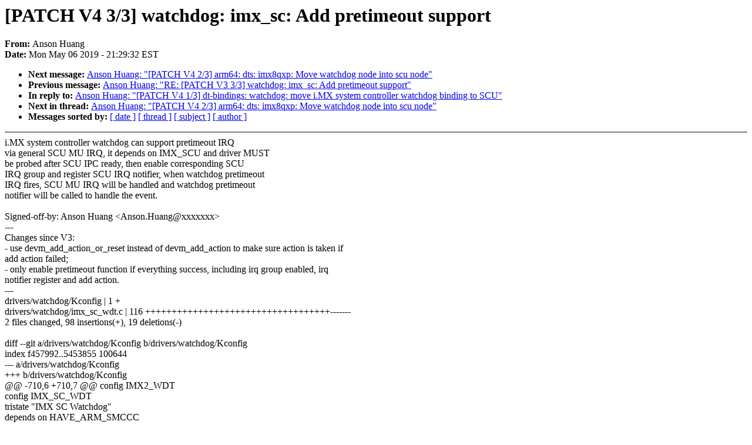

--- FILE ---
content_type: text/html; charset=UTF-8
request_url: https://lkml.iu.edu/hypermail/linux/kernel/1905.0/04883.html
body_size: 2910
content:
<!-- MHonArc v2.6.16 -->
<!--X-Subject: [PATCH V4 3/3] watchdog: imx_sc: Add pretimeout support -->
<!--X-From-R13: Oafba Vhnat <nafba.uhnatNakc.pbz> -->
<!--X-Date: Mon,  6 May 2019 21:29:32 &#45;0400 (EDT) -->
<!--X-Message-Id: 1557192198&#45;19640&#45;3&#45;git&#45;send&#45;email&#45;Anson.Huang@nxp.com -->
<!--X-Content-Type: text/plain -->
<!--X-Reference: 1557192198&#45;19640&#45;1&#45;git&#45;send&#45;email&#45;Anson.Huang@nxp.com -->
<!--X-Head-End-->
<!DOCTYPE HTML PUBLIC "-//W3C//DTD HTML 4.0 Transitional//EN"
                      "http://www.w3.org/TR/REC-html40/loose.dtd">
<html lang=en>
<head>
<meta HTTP-EQUIV="Content-Type" CONTENT="text/html; charset=iso-8859-2">
<title>Linux-Kernel Archive: [PATCH V4 3/3] watchdog: imx_sc: Add pretimeout support</title>
<meta NAME="Author" CONTENT="Anson Huang &lt;anson.huang@xxxxxxx&gt;">
<meta NAME="Subject" CONTENT="[PATCH V4 3/3] watchdog: imx_sc: Add pretimeout support">
</head> 
<body BGCOLOR="#FFFFFF" TEXT="#000000">

<!--X-Body-Begin-->
<!--X-User-Header-->
<!--X-User-Header-End-->
<!--X-TopPNI-->


<!--X-TopPNI-End-->
<!--X-MsgBody-->
<!--X-Subject-Header-Begin-->
<h1>[PATCH V4 3/3] watchdog: imx_sc: Add pretimeout support</h1>
<strong>From: </strong>Anson Huang
<br><strong>Date: </strong> Mon May 06 2019 - 21:29:32 EST
<p>
<ul>
<li><strong>Next message: </strong> <a href="04882.html"> Anson Huang: "[PATCH V4 2/3] arm64: dts: imx8qxp: Move watchdog node into scu node"</a>

<li><strong>Previous message: </strong> <a href="04881.html"> Anson Huang: "RE: [PATCH V3 3/3] watchdog: imx_sc: Add pretimeout support"</a>

<li><strong>In reply to: </strong> <a href="04884.html"> Anson Huang: "[PATCH V4 1/3] dt-bindings: watchdog: move i.MX system controller watchdog binding to SCU"</a>

<li><strong>Next in thread: </strong> <a href="04882.html"> Anson Huang: "[PATCH V4 2/3] arm64: dts: imx8qxp: Move watchdog node into scu node"</a>

<li><strong>Messages sorted by: </strong><a href="date.html#04883">[ date ]</a> <a href="index.html#04883">[ thread ]</a> <a href="subject.html#04883">[ subject ]</a> <a href="author.html#04883">[ author ]</a>
</ul>

<!--X-Subject-Header-End-->
<!--X-Head-of-Message-->
<!--X-Head-of-Message-End-->
<!--X-Head-Body-Sep-Begin-->
<hr NOSHADE>
<!--X-Head-Body-Sep-End-->
<!--X-Body-of-Message-->
i.MX system controller watchdog can support pretimeout IRQ<br>
via general SCU MU IRQ, it depends on IMX_SCU and driver MUST<br>
be probed after SCU IPC ready, then enable corresponding SCU<br>
IRQ group and register SCU IRQ notifier, when watchdog pretimeout<br>
IRQ fires, SCU MU IRQ will be handled and watchdog pretimeout<br>
notifier will be called to handle the event.<br>
<br>
Signed-off-by: Anson Huang &lt;Anson.Huang@xxxxxxx&gt;<br>
---<br>
Changes since V3:<br>
	- use devm_add_action_or_reset instead of devm_add_action to make sure action is taken if<br>
	  add action failed;<br>
	- only enable pretimeout function if everything success, including irq group enabled, irq<br>
	  notifier register and add action.<br>
---<br>
 drivers/watchdog/Kconfig      |   1 +<br>
 drivers/watchdog/imx_sc_wdt.c | 116 +++++++++++++++++++++++++++++++++++-------<br>
 2 files changed, 98 insertions(+), 19 deletions(-)<br>
<br>
diff --git a/drivers/watchdog/Kconfig b/drivers/watchdog/Kconfig<br>
index f457992..5453855 100644<br>
--- a/drivers/watchdog/Kconfig<br>
+++ b/drivers/watchdog/Kconfig<br>
@@ -710,6 +710,7 @@ config IMX2_WDT<br>
 config IMX_SC_WDT<br>
 	tristate &quot;IMX SC Watchdog&quot;<br>
 	depends on HAVE_ARM_SMCCC<br>
+	depends on IMX_SCU<br>
 	select WATCHDOG_CORE<br>
 	help<br>
 	  This is the driver for the system controller watchdog<br>
diff --git a/drivers/watchdog/imx_sc_wdt.c b/drivers/watchdog/imx_sc_wdt.c<br>
index 49848b6..6ecc03f 100644<br>
--- a/drivers/watchdog/imx_sc_wdt.c<br>
+++ b/drivers/watchdog/imx_sc_wdt.c<br>
@@ -4,6 +4,7 @@<br>
  */<br>
 <br>
 #include &lt;linux/arm-smccc.h&gt;<br>
+#include &lt;linux/firmware/imx/sci.h&gt;<br>
 #include &lt;linux/io.h&gt;<br>
 #include &lt;linux/init.h&gt;<br>
 #include &lt;linux/kernel.h&gt;<br>
@@ -33,11 +34,19 @@<br>
 <br>
 #define SC_TIMER_WDOG_ACTION_PARTITION	0<br>
 <br>
+#define SC_IRQ_WDOG			1<br>
+#define SC_IRQ_GROUP_WDOG		1<br>
+<br>
 static bool nowayout = WATCHDOG_NOWAYOUT;<br>
 module_param(nowayout, bool, 0000);<br>
 MODULE_PARM_DESC(nowayout, &quot;Watchdog cannot be stopped once started (default=&quot;<br>
 		 __MODULE_STRING(WATCHDOG_NOWAYOUT) &quot;)&quot;);<br>
 <br>
+struct imx_sc_wdt_device {<br>
+	struct watchdog_device wdd;<br>
+	struct notifier_block wdt_notifier;<br>
+};<br>
+<br>
 static int imx_sc_wdt_ping(struct watchdog_device *wdog)<br>
 {<br>
 	struct arm_smccc_res res;<br>
@@ -85,24 +94,66 @@ static int imx_sc_wdt_set_timeout(struct watchdog_device *wdog,<br>
 	return res.a0 ? -EACCES : 0;<br>
 }<br>
 <br>
+static int imx_sc_wdt_set_pretimeout(struct watchdog_device *wdog,<br>
+				     unsigned int pretimeout)<br>
+{<br>
+	struct arm_smccc_res res;<br>
+<br>
+	arm_smccc_smc(IMX_SIP_TIMER, IMX_SIP_TIMER_SET_PRETIME_WDOG,<br>
+		      pretimeout * 1000, 0, 0, 0, 0, 0, &amp;res);<br>
+	if (res.a0)<br>
+		return -EACCES;<br>
+<br>
+	wdog-&gt;pretimeout = pretimeout;<br>
+<br>
+	return 0;<br>
+}<br>
+<br>
+static int imx_sc_wdt_notify(struct notifier_block *nb,<br>
+			     unsigned long event, void *group)<br>
+{<br>
+	struct imx_sc_wdt_device *imx_sc_wdd =<br>
+				 container_of(nb,<br>
+					      struct imx_sc_wdt_device,<br>
+					      wdt_notifier);<br>
+<br>
+	if (event &amp; SC_IRQ_WDOG &amp;&amp;<br>
+	    *(u8 *)group == SC_IRQ_GROUP_WDOG)<br>
+		watchdog_notify_pretimeout(&amp;imx_sc_wdd-&gt;wdd);<br>
+<br>
+	return 0;<br>
+}<br>
+<br>
+static void imx_sc_wdt_action(void *data)<br>
+{<br>
+	struct notifier_block *wdt_notifier = data;<br>
+<br>
+	imx_scu_irq_unregister_notifier(wdt_notifier);<br>
+	imx_scu_irq_group_enable(SC_IRQ_GROUP_WDOG,<br>
+				 SC_IRQ_WDOG,<br>
+				 false);<br>
+}<br>
+<br>
 static const struct watchdog_ops imx_sc_wdt_ops = {<br>
 	.owner = THIS_MODULE,<br>
 	.start = imx_sc_wdt_start,<br>
 	.stop  = imx_sc_wdt_stop,<br>
 	.ping  = imx_sc_wdt_ping,<br>
 	.set_timeout = imx_sc_wdt_set_timeout,<br>
+	.set_pretimeout = imx_sc_wdt_set_pretimeout,<br>
 };<br>
 <br>
-static const struct watchdog_info imx_sc_wdt_info = {<br>
+static struct watchdog_info imx_sc_wdt_info = {<br>
 	.identity	= &quot;i.MX SC watchdog timer&quot;,<br>
 	.options	= WDIOF_SETTIMEOUT | WDIOF_KEEPALIVEPING |<br>
-			  WDIOF_MAGICCLOSE | WDIOF_PRETIMEOUT,<br>
+			  WDIOF_MAGICCLOSE,<br>
 };<br>
 <br>
 static int imx_sc_wdt_probe(struct platform_device *pdev)<br>
 {<br>
+	struct imx_sc_wdt_device *imx_sc_wdd;<br>
+	struct watchdog_device *wdog;<br>
 	struct device *dev = &amp;pdev-&gt;dev;<br>
-	struct watchdog_device *imx_sc_wdd;<br>
 	int ret;<br>
 <br>
 	imx_sc_wdd = devm_kzalloc(dev, sizeof(*imx_sc_wdd), GFP_KERNEL);<br>
@@ -111,42 +162,69 @@ static int imx_sc_wdt_probe(struct platform_device *pdev)<br>
 <br>
 	platform_set_drvdata(pdev, imx_sc_wdd);<br>
 <br>
-	imx_sc_wdd-&gt;info = &amp;imx_sc_wdt_info;<br>
-	imx_sc_wdd-&gt;ops = &amp;imx_sc_wdt_ops;<br>
-	imx_sc_wdd-&gt;min_timeout = 1;<br>
-	imx_sc_wdd-&gt;max_timeout = MAX_TIMEOUT;<br>
-	imx_sc_wdd-&gt;parent = dev;<br>
-	imx_sc_wdd-&gt;timeout = DEFAULT_TIMEOUT;<br>
+	wdog = &amp;imx_sc_wdd-&gt;wdd;<br>
+	wdog-&gt;info = &amp;imx_sc_wdt_info;<br>
+	wdog-&gt;ops = &amp;imx_sc_wdt_ops;<br>
+	wdog-&gt;min_timeout = 1;<br>
+	wdog-&gt;max_timeout = MAX_TIMEOUT;<br>
+	wdog-&gt;parent = dev;<br>
+	wdog-&gt;timeout = DEFAULT_TIMEOUT;<br>
 <br>
-	watchdog_init_timeout(imx_sc_wdd, 0, dev);<br>
-	watchdog_stop_on_reboot(imx_sc_wdd);<br>
-	watchdog_stop_on_unregister(imx_sc_wdd);<br>
+	watchdog_init_timeout(wdog, 0, dev);<br>
+	watchdog_stop_on_reboot(wdog);<br>
+	watchdog_stop_on_unregister(wdog);<br>
 <br>
-	ret = devm_watchdog_register_device(dev, imx_sc_wdd);<br>
+	ret = devm_watchdog_register_device(dev, wdog);<br>
 	if (ret) {<br>
 		dev_err(dev, &quot;Failed to register watchdog device\n&quot;);<br>
 		return ret;<br>
 	}<br>
 <br>
+	ret = imx_scu_irq_group_enable(SC_IRQ_GROUP_WDOG,<br>
+				       SC_IRQ_WDOG,<br>
+				       true);<br>
+	if (ret) {<br>
+		dev_warn(dev, &quot;Enable irq failed, pretimeout NOT supported\n&quot;);<br>
+		return 0;<br>
+	}<br>
+<br>
+	imx_sc_wdd-&gt;wdt_notifier.notifier_call = imx_sc_wdt_notify;<br>
+	ret = imx_scu_irq_register_notifier(&amp;imx_sc_wdd-&gt;wdt_notifier);<br>
+	if (ret) {<br>
+		imx_scu_irq_group_enable(SC_IRQ_GROUP_WDOG,<br>
+					 SC_IRQ_WDOG,<br>
+					 false);<br>
+		dev_warn(dev,<br>
+			 &quot;Register irq notifier failed, pretimeout NOT supported\n&quot;);<br>
+		return 0;<br>
+	}<br>
+<br>
+	ret = devm_add_action_or_reset(dev, imx_sc_wdt_action,<br>
+				       &amp;imx_sc_wdd-&gt;wdt_notifier);<br>
+	if (!ret)<br>
+		imx_sc_wdt_info.options |= WDIOF_PRETIMEOUT;<br>
+	else<br>
+		dev_warn(dev, &quot;Add action failed, pretimeout NOT supported\n&quot;);<br>
+<br>
 	return 0;<br>
 }<br>
 <br>
 static int __maybe_unused imx_sc_wdt_suspend(struct device *dev)<br>
 {<br>
-	struct watchdog_device *imx_sc_wdd = dev_get_drvdata(dev);<br>
+	struct imx_sc_wdt_device *imx_sc_wdd = dev_get_drvdata(dev);<br>
 <br>
-	if (watchdog_active(imx_sc_wdd))<br>
-		imx_sc_wdt_stop(imx_sc_wdd);<br>
+	if (watchdog_active(&amp;imx_sc_wdd-&gt;wdd))<br>
+		imx_sc_wdt_stop(&amp;imx_sc_wdd-&gt;wdd);<br>
 <br>
 	return 0;<br>
 }<br>
 <br>
 static int __maybe_unused imx_sc_wdt_resume(struct device *dev)<br>
 {<br>
-	struct watchdog_device *imx_sc_wdd = dev_get_drvdata(dev);<br>
+	struct imx_sc_wdt_device *imx_sc_wdd = dev_get_drvdata(dev);<br>
 <br>
-	if (watchdog_active(imx_sc_wdd))<br>
-		imx_sc_wdt_start(imx_sc_wdd);<br>
+	if (watchdog_active(&amp;imx_sc_wdd-&gt;wdd))<br>
+		imx_sc_wdt_start(&amp;imx_sc_wdd-&gt;wdd);<br>
 <br>
 	return 0;<br>
 }<br>
-- <br>
2.7.4<br>
<br>

<!--X-Body-of-Message-End-->
<!--X-MsgBody-End-->
<!--X-Follow-Ups-->
<hr NOSHADE>
<!--X-Follow-Ups-End-->
<!--X-References-->



<!--X-References-End-->
<!--X-BotPNI-->
<ul>
<li><strong>Next message: </strong> <a href="04882.html"> Anson Huang: "[PATCH V4 2/3] arm64: dts: imx8qxp: Move watchdog node into scu node"</a>

<li><strong>Previous message: </strong> <a href="04881.html"> Anson Huang: "RE: [PATCH V3 3/3] watchdog: imx_sc: Add pretimeout support"</a>

<li><strong>In reply to: </strong> <a href="04884.html"> Anson Huang: "[PATCH V4 1/3] dt-bindings: watchdog: move i.MX system controller watchdog binding to SCU"</a>

<li><strong>Next in thread: </strong> <a href="04882.html"> Anson Huang: "[PATCH V4 2/3] arm64: dts: imx8qxp: Move watchdog node into scu node"</a>

<li><strong>Messages sorted by: </strong><a href="date.html#04883">[ date ]</a> <a href="index.html#04883">[ thread ]</a> <a href="subject.html#04883">[ subject ]</a> <a href="author.html#04883">[ author ]</a>
</ul>

<!--X-BotPNI-End-->
<!--X-User-Footer-->
<!--X-User-Footer-End-->
</body>
</html>
